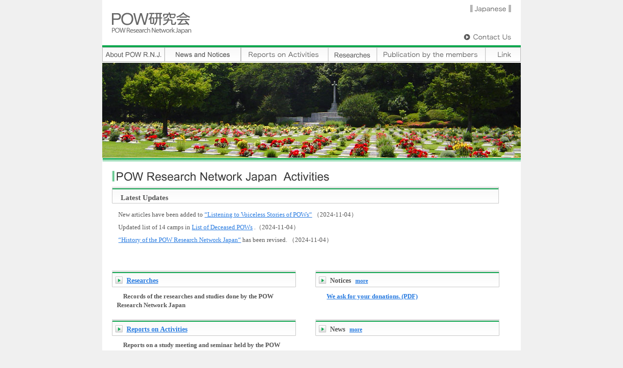

--- FILE ---
content_type: text/html
request_url: http://powresearch.jp/en/
body_size: 2008
content:
<!DOCTYPE HTML PUBLIC "-//W3C//DTD HTML 4.01 Transitional//EN"
"http://www.w3.org/TR/html4/loose.dtd">
<html>
<head>
<meta http-equiv="Expires" content="0">
<meta http-equiv="Content-Type" content="text/html; charset=UTF-8">
<meta name="Keywords" content="">
<meta name="Description" content="">
<meta name="robots" content="ALL">
<meta http-equiv="Expires" content="0">
<meta http-equiv="Content-Script-Type" content="text/javascript">
<meta http-equiv="Content-Style-Type" content="text/css">
<title>POW Research Network Japan</title>
<link charset="UTF-8" href="css/style.css" rel="stylesheet" type="text/css">
<link charset="UTF-8" href="css/print.css" media="print" rel="stylesheet" type="text/css" />
<script src="http://yui.yahooapis.com/3.18.1/build/yui/yui-min.js"></script>
<script type='text/javascript'>
	YUI().use('yql', function(Y){
	    var query = 'select title,link from rss(0,5) where url="http://powresearch.jp/news/?feed=rss2&cat=[4]"';
	    var q = Y.YQL(query, function(r){
	        var feed = r.query.results.item;
	        if(feed.length){
		        for (var i=0; i<feed.length; i++){
			        document.getElementById('feed4').innerHTML += "<div class='topnews'>　<a href='" + feed[i].link + "' target='_blank'>" + feed[i].title + "</a></div>";
		        }
	        }
	        else{
				document.getElementById('feed4').innerHTML += "<div class='topnews'>　<a href='" + feed.link + "' target='_blank'>" + feed.title + "</a></div>";
	        }
	    })
	})
	YUI().use('yql', function(Y){
	    var query = 'select title,link from rss(0,5) where url="http://powresearch.jp/news/?feed=rss2&cat=[5]"';
	    var q = Y.YQL(query, function(r){
	        var feed = r.query.results.item;
	        if(feed.length){
		        for (var i=0; i<feed.length; i++){
			        document.getElementById('feed5').innerHTML += "<div class='topnews'>　<a href='" + feed[i].link + "' target='_blank'>" + feed[i].title + "</a></div>";
		        }
	        }
	        else{
				document.getElementById('feed5').innerHTML += "<div class='topnews'>　<a href='" + feed.link + "' target='_blank'>" + feed.title + "</a></div>";
	        }
	    })
	})
</script>
</head>

<body>
<div id="wraper">
	<div id="header">
		<div align="right"><a href="../jp/index.html"><img src="images/japanese.gif" alt="Japanese" width="84" height="15" border="0"></a></div>
		<div><a href="../en/index.html"><img src="images/logo.gif" alt="POW Research Network Japan" width="163" height="45" border="0"></a></div>
		<div align="right"><a href="inquiry.html"><img src="images/contact.gif" alt="Contact Us" width="97" height="13" border="0"></a></div>
  </div>
	<div id="navi">
		<ul>
			<li><a href="about/index.html"><img src="images/m01.gif" alt="About POW" width="128" height="34" border="0"></a></li>
			<li><a href="/news/?cat=6"><img src="images/m02.gif" alt="News and Events" width="157" height="34" border="0"></a></li>
			<li><a href="activities/index.html"><img src="images/m03.gif" alt="Reports on Activities" width="179" height="34" border="0"></a></li>
			<li><a href="archive/index.html"><img src="images/m04.gif" alt="Archive" width="100" height="34" border="0"></a></li>
			<li><a href="publish/index.html"><img src="images/m05.gif" alt="Publication by the members" width="223" height="34" border="0"></a></li>
			<li><a href="link/index.html"><img src="images/m06.gif" alt="Link" width="73" height="34" border="0"></a></li>
	  </ul>
		<div class="clr"></div>
	</div>
	<div><img src="images/banner.jpg" alt="" width="860" height="202" border="0"></div>
	
	<div id="main">
		<h2><img src="images/title01.gif" alt="POW Research NetWork Japan Activities" width="449" height="23" border="0"></h2>
		<div class="block02e">
			<table background="images/general/tbg03.gif" class="widebar">
				<tbody>
					<tr>
						<td class="widebar2">Latest Updates</td>
					</tr>
				</tbody>
			</table>
			<div class="topnews">New articles have been added to <a href="archive/voicelessstories/index.html">“Listening to Voiceless Stories of POWs“</a> （2024-11-04）</div>
			<div class="topnews">Updated list of 14 camps in <a href="archive/powlist/index.html">List of Deceased POWs</a> .（2024-11-04）</div>
			<div class="topnews"><a href="about/index.html">“History of the POW Research Network Japan“</a> has been revised. （2024-11-04）</div>

		</div>
		<div class="blockl">
			<div class="title01">
				<h3><a href="archive/index.html">Researches</a></h3>
			</div>
			<p class="top">Records of the researches and studies done by the POW Research Network Japan</p>
		</div>
		<div class="blockr" id="feed5">
			<div class="title01">
				<h3>Notices<span style="font-size:12px;">&nbsp;&nbsp;&nbsp;<a href="/news/?cat=5">more</a></span></h3>
			</div>
            <p class="top"><a href="about/donation_e.pdf">We ask for your donations. (PDF)</a></p>
	 	</div>
		<div class="blockl">
			<div class="title01">
				<h3><a href="activities/index.html">Reports on Activities</a></h3>
			</div>
			<p class="top">Reports on a study meeting and seminar held by the POW Research Network Japan, and records of the ex-POWs and their families visiting Japan, etc.</p>
		</div>
		<div class="blockr" id="feed4">
			<div class="title01">
				<h3>News<span style="font-size:12px;">&nbsp;&nbsp;&nbsp;<a href="/news/?cat=4">more</a></span></h3>
			</div>
	 	</div>
		<div class="clr"></div>
		<div class="blockl">
			<div class="title01">
				<h3><a href="publish/index.html">Publications by the members</a></h3>
			</div>
			<p class="top">Introduction of the publications by the members of the POW Research Network Japan</p>
		</div>
		<div class="blockl">
			<div class="title01">
				<h3><a href="link/index.html">Link</a></h3>
			</div>
		</div>
		<div class="blockr">
			<div class="title01">
				<h3><a href="about/fukubayashi.html">In Memory of Tōru FUKUBAYASHI</a></h3>
			</div>
		</div>
		<div class="clr"></div>
		<h2><img src="images/title02.gif" alt="About POW Research Network Japan" width="416" height="23" border="0"></h2>
		<div class="topabout">
			<p class="honbun">Inaugurated in March 2002 with about 80 members inside and outside the country, the POW Research Network Japan has carried out researches and studies on the Allied POWs, civilian internees, war criminal trials, etc. by helping one another. In addition, the Network has been working on the interchanging activities with the ex-POWs and their families, and many other activities.</p>
			<p class="honbun"><a href="about/index.html">&gt;&gt; See details</a></p>
		</div>
  </div>
	
	<div id="footer"><img src="images/copyright.gif" alt="Copyright(c) POW Reseach Network Japan. All rights reserved." width="262" height="9" border="0"></div>
</div>
</body>
</html>


--- FILE ---
content_type: text/css
request_url: http://powresearch.jp/en/css/style.css
body_size: 3805
content:
body{
margin:0;
padding:0;
font-size:12px;
line-height:18px;
color:#555;
background-color:#f0f0f0;
}

/*-------------------- links ----------------------*/
a:link {
color:#2579e0;
text-decoration:underline;
}
a:visited {
color:#2579e0;
text-decoration:underline;
}
a:active {
color:#2579e0;
text-decoration:underline;
}
a:hover {
color:#555;
text-decoration:none;
}

a.lk01:link {
color:#555;
text-decoration:none;
}
a.lk01:visited {
color:#555;
text-decoration:none;
}
a.lk01:active {
color:#555;
text-decoration:none;
}
a.lk01:hover {
color:#2579e0;
text-decoration:underline;
}


.clr{
clear:both;
}
.vm{
vertical-align:middle;
}

#wraper{
width:860px;
margin:0 auto;
background-color:#fff;
}
#header{
margin:0;
padding:10px 20px;
}
#navi{
margin:0 0 2px 0;
padding:0;
}
#navi ul{
margin:0;
padding:0;
list-style-type:none;
}
#navi li{
float:left;
margin:0;
padding:0;
font-size:1px;
line-height:1px;
list-style-type:none;
}
#main{
width:821px;
margin:0 0 30px 0;
padding:20px 19px 0 20px;
}
#main h2{
margin:0 0 10px 0;
}
#main p{
margin:0 0 10px 0;
padding:0 0 0 10px;
}
#main .blockl{
width:378px;
float:left;
margin:0 40px 10px 0;
}
#main .blockl .title01{
margin:0 0 10px 0;
width:378px;
height:34px;
background:url(../images/tbg01.gif) no-repeat;
}
#main .blockl .title02{
margin:0 0 10px 0;
width:766px;
height:34px;
background:url(../images/general/arcbg.gif) no-repeat;
}
#main .blockl .title01 h3{
margin:0;
padding:12px 0 0 30px;
font-size:14px;
}
#main .blockl .title02 h3{
margin:0;
padding:12px 0 0 30px;
font-size:14px;
}
#main .blockl p{
margin:0 0 10px 0;
padding:0 0 0 10px;
}

#main .blockr{
width:378px;
float:left;
margin:0 0 10px 0;
}
#main .blockr .title01{
margin:0 0 10px 0;
width:378px;
height:34px;
background:url(../images/tbg.gif) no-repeat;
}
#main .blockr .title02{
margin:0 0 10px 0;
width:378px;
height:34px;
background:url(../images/tbg01.gif) no-repeat;
}
#main .blockr .title01 h3{
margin:0;
padding:12px 0 0 30px;
font-size:14px;
}
#main .blockr p{
margin:0 0 10px 0;
padding:0 0 0 10px;
}
#main .block02{
margin:0 0 20px 0;
}
#main .block02 .title{
margin:0 0 10px 0;
width:821px;
height:34px;
background:url(../images/tbg02.gif) no-repeat;
}
#main .block02 .title h3{
margin:0;
padding:14px 0 0 10px;
}
#main .block02 .title h3 span{
float:right;
margin:-2px 15px 0 0;
font-size:12px;
}
#main .block02 p{
margin:0 0 10px 0;
padding:0 0 0 10px;
}

#sc{
margin:0;
padding:10px 19px 0 20px;
}
#sc .bgz{
margin:0 0 10px 0;
}
#sc .ttl{
margin:0 0 15px 0;
width:821px;
height:34px;
background:url(../images/tbg03.gif) no-repeat;
}
#sc .ttl h2{
margin:0;
padding:14px 0 0 10px;
}
#sc p{
margin:0 0 15px 0;
padding:0;
}
#sc p.p10{
margin:0 0 15px 0;
padding:0 10px;
}
#sc p.dscri{
margin:0;
padding:3px 0 0 0;
font-size:10px;
line-height:16px;
}
#sc p.about{
margin:0 0 30px 0;
padding:0 40px;
}
#sc .publish{
margin:0 0 30px 0;
}
#sc .publish .pimg{
float:left;
margin-right:30px;
padding:0 0 0 13px;
width:156px;
}
#sc .publish .ptext{
float:left;
width:622px;
}
#sc .publish .ptext h3{
margin:0;
padding:0;
font-size:16px;
}
.bgz02{
margin:0;
padding:12px 0 0 181px;
}
.print{
text-align:right;
padding:0 24px 0 0;
}
#sc02{
width:832px;
padding:0 19px 0 9px;
}
#sc02 .smenu{
float:left;
width:172px;
margin-right:14px;
}
#sc02 .smenu ul{
margin:0;
padding:0;
list-style-type:none;
}
#sc02 .smenu li{
margin:0;
padding:7px 2px 7px 15px;
border-left:1px solid #e2e2e2;
border-right:1px solid #e2e2e2;
border-bottom:1px solid #e2e2e2;
list-style-type:none;
font-size:14px;
background:url(../images/ic_arr.gif) no-repeat 6px 11px;
}
#sc02 .smenu li.sub{
margin:0;
padding:7px 2px 7px 30px;
border-left:1px solid #e2e2e2;
border-right:1px solid #e2e2e2;
border-bottom:1px solid #e2e2e2;
list-style-type:none;
font-size:14px;
background:url(../images/ic_arr.gif) no-repeat 20px 11px;
}
#sc02 .smain{
float:left;
width:646px;
}
#sc02 .smain h2{
margin:0 0 20px 0;
}
#sc02 .smain h3{
margin:0 0 3px 0;
font-size:18px;
}
#sc02 .smain h3.powcp{
margin:0 0 10px 0;
}
#sc02 .smain h4{
margin:0 0 5px 0;
font-size:12px;
color:#3a8ff6;
font-weight:normal;
}
#sc02 .smain p{
margin:0 0 15px 0;
padding:0 35px 0 25px;
}
#sc02 .smain p.vw{
margin:0 0 15px 0;
padding:0 5px;
line-height:22px;
}
#sc02 .smain p.vw02{
margin:0 0 30px 0;
padding:0 5px;
line-height:22px;
}
#sc02 .smain p.vw03{
margin:0 0 30px 0;
padding:0 5px;
line-height:22px;
font-size:14px;
}
#sc02 .smain p.vw04{
margin:0;
padding:5px 0 15px 0;
line-height:22px;
font-size:14px;
}
#sc02 .smain p.vw05{
margin:0 0 15px 0;
padding:0 10px;
line-height:22px;
font-size:14px;
}
#sc02 p.dscri{
margin:0;
padding:3px 0 0 0;
font-size:10px;
line-height:16px;
}
#sc02 .smain .archive{
width:646px;
height:34px;
background:url(../images/arcbg.gif) no-repeat;
}
#sc02 .smain .archive h3{
margin:0 0 15px 0;
padding:11px 0 0 37px;
font-size:14px;
font-weight:normal;
}
#sc02 .smain .plist{
margin:0 0 40px 0;
padding:0 24px 0 11px;
}
#sc02 .smain .plist02{
margin:0 0 10px 0;
padding:0 24px 0 11px;
}
#sc02 .smain .btmlink{
margin:0 0 15px 0;
padding:6px 0 0 0;
border-top:1px solid #bababa;
}
#sc02 .smain .powcamp{
margin:0 0 20px 0;
font-size:14px;
}
.pagetop{
margin:0 0 20px 0;
padding:0 19px 0 0;
text-align:right;
}
#footer{
margin:0;
padding:15px 0 10px 0;
border-top:4px solid #0aa74d;
text-align:center;
}

body{
margin:0;
padding:0;
font-size:12px;
line-height:18px;
color:#555;
background-color:#f0f0f0;
}

/*-------------------- links ----------------------*/
a:link {
color:#2579e0;
text-decoration:underline;
}
a:visited {
color:#2579e0;
text-decoration:underline;
}
a:active {
color:#2579e0;
text-decoration:underline;
}
a:hover {
color:#555;
text-decoration:none;
}

a.lk01:link {
color:#555;
text-decoration:none;
}
a.lk01:visited {
color:#555;
text-decoration:none;
}
a.lk01:active {
color:#555;
text-decoration:none;
}
a.lk01:hover {
color:#2579e0;
text-decoration:underline;
}


.clr{
clear:both;
}
.vm{
vertical-align:middle;
}


#sc .ttl h2{
margin:0;
padding:14px 0 0 10px;
}
#sc p.about{
margin:0 70px 30px 70px;
padding:0 40px;
}
.print{
text-align:right;
padding:0 24px 0 0;
}
#sc02 .smain h3{
margin:0 0 3px 0;
font-size:18px;
}
#sc02 .smain h3.powcp{
margin:0 0 10px 0;
}
#sc02 .smain h4{
margin:0 0 5px 0;
font-size:12px;
color:#3a8ff6;
font-weight:normal;
}
#sc02 .smain p{
margin:0 0 15px 0;
padding:0 35px 0 25px;
}
#sc02 .smain p.vw{
margin:0 60px 15px 60px;
padding:0 5px;
line-height:22px;
}
#sc02 .smain p.vw02{
margin:0 60px 30px 60px;
padding:0 5px;
line-height:22px;
}
#sc02 .smain p.vw03{
margin:0 0 30px 0;
padding:0 5px;
line-height:22px;
font-size:14px;
}
#sc02 .smain p.vw04{
margin:0;
padding:5px 0 15px 0;
line-height:22px;
font-size:14px;
}
#sc02 .smain .archive{
width:646px;
height:34px;
background:url(../images/arcbg.gif) no-repeat;
}
#sc02 .smain .archive h3{
margin:0 0 15px 0;
padding:11px 0 0 37px;
font-size:14px;
font-weight:normal;
}



#footer{
margin:0;
padding:15px 0 10px 0;
border-top:4px solid #0aa74d;
text-align:center;
}

.kagikakko{
font-weight:bold; 
margin:0 0px 0px 100px;
}


/*--���y�[�W�ŊO�s--*/
#wraper{
width:860px;
margin:0 auto;
background-color:#fff;
}

/*--��POW������w�b�_�[-*/
#header{
margin:0;
padding:10px 20px;
}

/*--�����j���[--*/
/*--�����j���[���ŊO�s--*/
#navi{
margin:0 0 2px 0;
padding:0;
}
/*--�����j���[���O�g--*/
#navi ul{
margin:0;
padding:0;
list-style-type:none;
}
/*--�����j���[���X�̃��j���[--*/
#navi li{
float:left;
margin:0;
padding:0;
font-size:1px;
line-height:1px;
list-style-type:none;
}


/*--���^�C�g���o�[--*/
/*--���^�C�g���o�[�g--*/
table.bar{
	margin:0 0 30px 0;
	height:34px;
	width:100%;
	border-right: 1px solid #c7c7c7;
}
/*--���^�C�g���o�[����--*/
td.bar{
	font-size:11pt;
	vertical-align:middle;
	text-indent:1em;
	font-weight:bold;
}
/*--�������N�t�^�C�g���o�[����--*/
td.linkbar{
	font-size:11pt;
	vertical-align:bottom;
	text-indent:2.5em;
	font-weight:bold;
}

/*--���g�b�v�y�[�W--*/
/*--���g�b�v�y�[�W�ŊO�s--*/
#main{
width:821px;
margin:0 0 30px 0;
padding:20px 19px 0 20px;
}
/*--���g�b�v�y�[�W�u�����̂��Љ�v�Ȃǃ^�C�g���摜�O�g--*/
#main h2{
margin:0 0 10px 0;
}
/*--���g�b�v�y�[�W����O�g--*/
#main .blockl{
width:378px;
float:left;
margin:0 40px 10px 0;
}
/*--���g�b�v�y�[�W����^�C�g���o�[�ݒ�--*/
#main .blockl .title01{
margin:0 0 10px 0;
width:378px;
height:34px;
background:url(../images/tbg01.gif) no-repeat;
}
/*--���g�b�v�y�[�W����^�C�g���o�[�O�g--*/
#main .blockl .title01 h3{
margin:0;
padding:12px 0 0 30px;
font-size:14px;
}
/*--���g�b�v�y�[�W�E��O�g--*/
#main .blockr{
width:378px;
float:left;
margin:0 0 10px 0;
}
/*--���g�b�v�y�[�W�E��^�C�g���o�[�ݒ�--*/
#main .blockr .title01{
margin:0 0 10px 0;
width:378px;
height:34px;
background:url(../images/tbg01.gif) no-repeat;
}
/*--���g�b�v�y�[�W�E��^�C�g���o�[�O�g--*/
#main .blockr .title01 h3{
margin:0;
padding:12px 0 0 30px;
font-size:14px;
}
/*--���g�b�v�y�[�W���E������O�g--*/
#main .block02{
margin:0 26px 50px 0;
}
/*--���g�b�v�y�[�W���E������^�C�g���o�[�I���W�i���ݒ�--*/
#main .block02 .title{
margin:0 0 10px 0;
width:821px;
height:34px;
background:url(../images/tbg02.gif) no-repeat;
}
/*--���g�b�v�y�[�W���E������^�C�g���o�[�I���W�i���O�g--*/
#main .block02 .title h3{
margin:0;
padding:14px 0 0 10px;
}
#main .block02 .title h3 span{
float:right;
margin:-2px 15px 0 0;
font-size:12px;
}
/*--���g�b�v�y�[�W���E������ŉ��i�O�g--*/
#main .block02e{
margin:0 26px 50px 0;
}
/*--���g�b�v�y�[�W���E������^�C�g���o�[���s�ݒ�--*/
table.widebar{
	margin:0 0 10px 0;
	height:34px;
	width:100%;
	border-right: 1px solid #c7c7c7;
}
/*--���g�b�v�y�[�W���E�����񃊃��N�Ȃ��^�C�g���o�[�i�X�V���j���s����--*/
td.widebar2{
	font-size:11pt;
	vertical-align:bottom;
	text-indent:1em;
	font-weight:bold;
}
/*--���g�b�v�y�[�W���E������^�C�g���o�[���s����--*/
td.widebar{
	font-size:11pt;
	vertical-align:bottom;
	text-indent:2.5em;
	font-weight:bold;
}
/*--���g�b�v�y�[�W�^�C�g���o�[����s��������--*/
p.top{
	font-size:10pt;
	font-weight:bold;
	text-indent:1em;
}
/*--���g�b�v�y�[�W�j���[�X����--*/
div.topnews{
	font-size:10pt;
	margin-left:1em;
	line-height:20pt;
}
/*--���g�b�v�y�[�WPOW���ɂ��Ă̐�������--*/
div.topabout{
	margin:10px 30px 10px 10px;
}


/*--��������--*/
/*--�������񍐃��j���[�ȉ��ŊO�s--*/
#sc{
	padding:10px 19px 0 20px;
}
/*--�������񍐃i�r�Q�[�V�������g--*/
#sc .bgz{
	margin:0 0 10px 0;
}
/*--�������񍐃^�C�g���o�[���g--*/
#sc .ttl{
	margin:0 0 15px 0;
	width:821px;
	height:34px;
}
/*--�������񍐖{���^�C�g�����g--*/
#sc div.title{
	margin:30px 120px 30px 120px;
}
/*--�������񍐖{�����g--*/
#sc div.honbun{
	margin:0px 120px 60px 120px;
}
/*--�������񍐎ʐ^�g�i��s�P�ʁj--*/
table.photo01{
	cellspacing:0;
	border:none;
	cellpadding:0;
	margin-bottom:30px;
	align:center;
}
/*--�������񍐎ʐ^��--*/
td.photo01{
	width:50%;
	text-align:center;	
	vertical-align:bottom;
}
/*--�������񍐎ʐ^���\�}--*/
img.photo01{
	width:300px;
	padding:3px;
	border: 1px solid #c7c7c7;
}
/*--�������񍐎ʐ^�c�\�}--*/
img.photo02{
	width:225px;
	padding:3px;
	border: 1px solid #c7c7c7;
}
/*--�������񍐎ʐ^���ꖇ�\�}--*/
img.photo03{
	width:600px;
	padding:3px;
	border: 1px solid #c7c7c7;
}
/*--�������񍐎ʐ^�L���v�V����--*/
p.photo01{
	font-size:10pt;
	line-height:16px;
	text-align:center;
	vertical-align:top;
}
/*--�������񍐎ʐ^�B�e��--*/
p.photoby{
	text-indent:0.5em;
	font-size:10pt;
	line-height:10pt;
}
/*--���Z�~�i�[�v���O�����ŏ㕔�i���t�j�ݒ�--*/
div.proghead {
	width:514px;
	border-left: 1px solid #666;
	border-right: 1px solid #666;
	border-bottom: 1px solid #666;
	background:#ccc;
	margin:0px 2em 0px 2em;
	color:#555;
}
/*--���Z�~�i�[�v���O�����ŏ㕔�i���t�j����--*/
div.progheadp{
	font-size:10pt;
	line-height:20pt;
	font-weight:bold;
	vertical-align:middle;
	text-align:center;
}
/*--���Z�~�i�[�v���O�����ݒ�--*/
div.progbody {
	width:514px;
	border-left: 1px solid #666;
	border-right: 1px solid #666;
	border-bottom: 1px solid #666;
	margin:0px 2em 0px 2em;
	padding-bottom:15px;
	background-color:#fff;
	color:#555;
}
/*--���Z�~�i�[�v���O�������\�^�C�g������--*/
div.progtitle{
	font-size:10pt;
	padding-top:10pt;
	font-weight:bold;
	vertical-align:bottom;
	padding-left:2em;
	text-indent:-1em;
}
/*--���Z�~�i�[�v���O�������\�ҏ���--*/
div.progspeaker{
	font-size:10pt;
	line-height:12pt;
	font-weight:normal;
	padding-left:3em;
	text-indent:-1em;
}
/*--���Z�~�i�[���\�T�vPDF�����N����--*/
div.pdf{
	margin:0px 0px 20px 2em;
	line-height:15pt;
	font-size:10pt;
}

/*--���Z�~�i�[���\�T�v�ӏ������O�g--*/
#sc02 div.kajogaki{
	margin:0px 2em 60px 2em;
}
/*--���A�[�J�C�u--*/
/*--���A�[�J�C�u���j���[�ȉ��ŊO�s--*/
#sc02{
width:832px;
padding:0 19px 0 9px;
}
/*--���A�[�J�C�u�i�r�Q�[�V�����O�g--*/
.bgz02{
margin:0;
padding:12px 0 0 181px;
}
/*--���A�[�J�C�u���X�g�i�����j�ŊO�s--*/
#sc02 .smenu{
float:left;
width:172px;
margin-right:14px;
}
/*--���A�[�J�C�u���X�g�i�����j���X�g�O�g--*/
#sc02 .smenu ul{
margin:0;
padding:0;
list-style-type:none;
}
/*--���A�[�J�C�u���X�g�i�����j���X�g�̈�ԏ�--*/
#sc02 .smenu li.index{
margin:0;
padding:7px 2px 7px 10px;
border-top:2px solid #009966;
border-left:1px solid #e2e2e2;
border-right:1px solid #e2e2e2;
border-bottom:1px solid #e2e2e2;
list-style-type:none;
font-size:14px;
background:none;
}
/*--���A�[�J�C�u���X�g�i�����j���X�g--*/
#sc02 .smenu li{
margin:0;
padding:7px 2px 7px 15px;
border-left:1px solid #e2e2e2;
border-right:1px solid #e2e2e2;
border-bottom:1px solid #e2e2e2;
list-style-type:none;
font-size:14px;
background:url(../images/ic_arr.gif) no-repeat 6px 11px;
}
/*--���A�[�J�C�u���X�g�i�����j���X�g�������o��--*/
#sc02 .smenu li.sub{
margin:0;
padding:7px 2px 7px 30px;
border-left:1px solid #e2e2e2;
border-right:1px solid #e2e2e2;
border-bottom:1px solid #e2e2e2;
list-style-type:none;
font-size:14px;
background:url(../images/ic_arr.gif) no-repeat 20px 11px;
}
/*--���A�[�J�C�u���X�g�i�����j���X�g�������o��--*/
#sc02 .smenu li.min{
margin:0;
padding:7px 2px 7px 40px;
border-left:1px solid #e2e2e2;
border-right:1px solid #e2e2e2;
border-bottom:1px solid #e2e2e2;
list-style-type:none;
font-size:14px;
background:url(../images/ic_arr.gif) no-repeat 30px 11px;
}
/*--���A�[�J�C�u�{���i�E���j�ŊO�s--*/
#sc02 .smain{
float:left;
width:646px;
}
/*--���A�[�J�C�u�摜�^�C�g���O�g--*/
#sc02 .smain div.titleimg{
margin:0 0 20px 0;
}
/*--���A�[�J�C�uindex�y�[�W�^�C�g���o�[�ȉ��̃��j���[--*/
#sc02 p.menu{
line-height:18pt;
font-size:11pt;
}
/*--���A�[�J�C�u�{���^�C�g��--*/
#sc02 div.title{
	margin:30px 0px 30px 0px;
}
/*--���A�[�J�C�u�{�����g--*/
#sc02 div.honbun{
	margin:0px 2em 60px 2em;
}
/*--���A�[�J�C�u�t�b�^�[�������N--*/
#sc02 .smain .btmlink{
margin:0 0 15px 0;
padding:6px 0 0 0;
border-top:1px solid #bababa;
}

/*--���ߗ����X�g�ꗗ�y�[�W--*/
/*--���ߗ����X�g�ꗗ�y�[�W�O�g--*/
#sc02 .smain div.plist{
	margin:20px 0 10px 0;
	padding:0 24px 0 11px;
}
/*--���ߗ����X�g�ꗗ�\--*/
table.plist{
	width:610px;
	cellpadding:0;
	cellspacing:0;
	border:0;
	border-collapse: collapse;
}
/*--���ߗ����X�g�ꗗ�\�\�^�C�g���s�i��ԏ�̍s�j�̏���--*/
table.plist th{
	border: 1px solid #666;
	background:#ccc;
	padding:4px 3px;
	color:#555;
	font-size:10pt;
	line-height:12pt;
	font-weight:bold;
	vertical-align:middle;
}
/*--���ߗ����X�g�ꗗ�\�̏���--*/
table.plist td{
	border: 1px solid #666;
	padding:4px 3px;
	background-color:#fff;
	color:#555;
	font-size:10pt;
	line-height:12pt;
	font-weight:normal;
}

/*--���ߗ����X�g���e���ʃy�[�W--*/
/*--���ߗ����X�g���e���ʃy�[�W�O�g--*/
#sc02 .smain div.plistcamp{
	margin:0 0 20px 0;
}
/*--���ߗ����X�g���e���ʕ\--*/
table.plistcamp{
	width:514px;
	border:0;
	border-collapse: collapse;
}
/*--���ߗ����X�g�ꗗ�\�\�^�C�g���s�i��ԏ�̍s�j�̏���--*/
table.plistcamp th{
	border: 1px solid #666;
	background:#ccc;
	padding:5px 0 5px 8px;
	color:#555;
	font-size:12pt;
	line-height:20pt;
	font-weight:bold;
	vertical-align:middle;
	text-align:left;
}
/*--���ߗ����X�g�ꗗ�\�̏���--*/
table.plistcamp td{
	border: 1px solid #666;
	padding:3px 0 3px 10px;
	background-color:#fff;
	color:#555;
	font-size:11pt;
	line-height:18pt;
	font-weight:normal;
}

/*--�������N�^�j���[�X�y�[�W--*/
/*--�������N�^�j���[�X�̊O�g--*/
div.list{
	margin:20px 60px 30px 60px;
}

/*--���o�ŕ��y�[�W--*/
/*--���o�ŕ��y�[�W�̊O�g--*/
div.publish{
	margin:0 20px 30px 0;
}
/*--���o�ŕ��ʐ^�g�i�P���P�ʁj--*/
table.pub01{
	cellspacing:0;
	border:none;
	cellpadding:0;
	width:90%;
	align:center;
	margin:0 0 30px 30px;
}
/*--���o�ŕ��ʐ^��--*/
td.pub01{
	width:35%;
}
/*--���o�ŕ��L���v�V������--*/
td.pub02{
	vertical-align:top;	
}
/*--���o�ŕ��ʐ^���\�}--*/
img.pub01{
	width:80%;
	padding:3px;
}
/*--���o�ŕ��ʐ^�c�\�}--*/
img.pub02{
	width:60%;
	padding:3px;
}
/*--���o�ŕ��^�C�g��--*/
p.pubtitle{
	font-size:11pt;
	font-weight:bold;
}
/*--���o�ŕ����Җ�--*/
span.pubauthor{
	font-size:10pt;
	font-weight:normal;
}
/*--���o�ŕ����������E����--*/
p.pub01{
	font-size:10pt;
}

/*--���D�y�[�W--*/
/*--���D�e�[�u���D���̏���--*/
tr.shipname td{
	text-align:center;
	margin:0;
	padding:10px 0 0 0;
	line-height:20px;
	font-size:14px;
	border-left:solid 1px #d3d3d3;
	border-right:solid 1px #d3d3d3;
	border-top:solid 1px #d3d3d3;
	border-bottom:0px;
}
/*--���D�e�[�u���D�摜�̏���--*/
tr.shipimage td{
	vertical-align:top;
	border-left:solid 1px #d3d3d3;
	border-right:solid 1px #d3d3d3;
	border-top:0px;
	border-bottom:solid 1px #d3d3d3;
}
/*--���D�e�[�u���D�摜��W���̏���--*/
tr.shipimage td.nophoto{
	vertical-align:middle;
	text-align:center;
	border-left:solid 1px #d3d3d3;
	border-right:solid 1px #d3d3d3;
	border-top:0px;
	border-bottom:solid 1px #d3d3d3;
}
/*--���D�ڍ׃e�[�u�����ڂ̏���--*/
td.shipdetaill {
	width:150px;
	padding:3px 10px 3px 3px;
	font-size:11pt;
	background-color:#d3d3d3;
	text-align:right;
	border-bottom:solid 1px white;
}
/*--���D�ڍ׃e�[�u���ڍׂ̏���--*/
td.shipdetailr {
	padding:3px 3px 3px 5px;
	font-size:11pt;
	text-align:left;
	border-bottom:solid 1px #d3d3d3;
}

#sc .publish .pimg{
float:left;
margin-right:30px;
padding:0 0 0 13px;
width:156px;
}
#sc .publish .ptext{
float:left;
width:622px;
}
#sc .publish .ptext h3{
margin:0;
padding:0;
font-size:16px;
}


/*--���ėp�����X�^�C��--*/
/*--���^�C�g���i�������j--*/
p.title{
	font-size:16pt;
	text-align:center;
	line-height:40pt;
}
/*--���T�u�^�C�g���i�^�C�g���s�̒��ŉ��s���Ďg���j--*/
span.subtitle{
	font-size:12pt;
	line-height:20pt;
}
/*--�����Җ��i�E�l�j--*/
p.author{
	font-size:12pt;
	text-align:right;
	line-height:20pt;
}
/*--���匩�o��--*/
p.oomidashi{
	font-size:13pt;
	line-height:40pt;
	text-indent:-2em;
	font-weight:bold;
}
/*--�������o��--*/
p.chumidashi{
	font-size:12pt;
	text-indent:-1em;
	line-height:35pt;
	font-weight:bold;
}
/*--�������o��--*/
p.komidashi{
	font-size:10pt;
	font-weight:bold;
	line-height:20pt;
	text-indent:-0.5em;
}
/*--�����X�g�����o���i�����F�j--*/
div.listmidashi{
	font-weight:normal;
	text-indent:-1em;
	color:#3a8ff6;
	padding-top:10px;
}
/*--���{���i��s�ڈꎚ�����j--*/
p.honbun{
	font-size:10pt;
	font-weight:normal;
	line-height:14pt;
	text-indent:1em;
}
/*--���ӏ������i��s�ڈȍ~�ꎚ�����j--*/
p.kajogaki{
	font-size:10pt;
	font-weight:normal;
	line-height:14pt;
	padding-left:1em;
	text-indent:-1em;
}
/*--���ėp�i���̑傫���̂ݎw��j--*/
p.general{
	font-size:10pt;
	font-weight:normal;
	line-height:14pt;
}
/*--���y�[�W�̃g�b�v�ɖ߂�p����--*/
div.pagetop{
margin:0 0 20px 0;
padding:0 19px 0 0;
text-align:right;
}
/*--���c�_��؂胁�j���[�̏���--*/
div.mokuji{
	margin:0 0 30px 0;
	padding:0 5px;
	line-height:22px;
	font-size:14px;
	text-align:center;
}
/*--���j���[�X�̏���--*/
p.newslist{
	line-height:11pt;
	font-size:10pt;
}
/*--���j���[�X�̏���--*/
td.newslist{
	line-height:15pt;
	font-size:10pt;
	padding:5px;
	vertical-align:top;
}

/*--��PDF�_�E�����[�h�̏���--*/
div.download{
	margin:40px 40px 0px 0px;
	line-height:15pt;
	font-size:10pt;
}

/*--���ߗ����e�����X�g�ꗗ�y�[�W--*/
/*--���ߗ����e�����X�g�ꗗ�y�[�W�O�g--*/
#sc02 .smain div.camplist{
	margin:20px 0 10px 0;
	padding:0 24px 0 11px;
}
/*--���ߗ����e�����X�g�ꗗ�\--*/
table.camplist{
	width:100%;
	cellpadding:0;
	cellspacing:0;
	border-top:0;
	border-collapse: collapse;
}
/*--���ߗ����e�����X�g�ꗗ�\�\�^�C�g���s�i��ԏ�̍s�j�̏���--*/
table.camplist th{
	border: 1px solid #666;
	background:#cccccc;
	padding:5px 5px 5px 5px;
	color:#555;
	font-size:10pt;
	line-height:14pt;
	vertical-align:middle;
}
/*--���ߗ����e�����X�g�ꗗ�\�̏���--*/
table.camplist td{
	border: 1px solid #666;
	padding:5px 5px 5px 10px;
	background-color:#fff;
	color:#555;
	font-size:10pt;
	line-height:14pt;
	font-weight:normal;
}



/*�{�����摜�p2021-10-02�ǉ�*/

.floatleft{
	float: left;
	
}
.floatright{
	float: right;
	margin: 0 10px 0 10px;
	
}

.aligncenter{
	text-align: center;
}
.alignright{
	text-align: right;
}
.alignleft{
	text-align: left;
}

img.photo04{
	width:180px;
	padding:3px;
	border: 1px solid #c7c7c7;
	align:center;
}

.tablewidth200{
	width:180px;
	
}



--- FILE ---
content_type: text/css
request_url: http://powresearch.jp/en/css/print.css
body_size: 721
content:
body{
margin:0;
padding:0;
font-size:12px;
line-height:16px;
color:#555;
background-color:#f0f0f0;
}
.clr{
clear:both;
}
#wraper{
width:860px;
margin:0 auto;
background-color:#fff;
}
#header{
margin:0;
padding:10px 20px;
}
#navi{
margin:0 0 2px 0;
padding:0;
}
#navi ul{
margin:0;
padding:0;
list-style-type:none;
}
#navi li{
float:left;
margin:0;
padding:0;
font-size:1px;
line-height:1px;
list-style-type:none;
}
#main{
width:821px;
margin:0 0 30px 0;
padding:20px 19px 0 20px;
}
#footer{
margin:0;
padding:15px 0 10px 0;
border-top:4px solid #0aa74d;
text-align:center;
}

body{
margin:0;
padding:0;
font-size:12px;
line-height:16px;
color:#555;
background-color:#fff;
}
.clr{
clear:both;
}
#wraper{
width:100%;
margin:0 auto;
background-color:#fff;
}
#header{
margin:0;
padding:10px 20px;
border-bottom:4px solid #0aa74d;
}

.header_right{
display:none;
}

#navi ul{
display:none;
}
#sc02{
width:100%;
margin:0 auto;
background-color:#fff;
}

.smenu{
display:none;
}

.smain{
width:646px;
margin:0 auto;
background-color:#fff;
}

.bgz02{
margin:0;
padding:12px 0 0 10px;
text-align:left;
}

#main{
width:821px;
margin:0 0 30px 0;
padding:20px 19px 0 20px;
}
#footer{
clear:both;
margin:0;
padding:15px 0 10px 0;
border-top:4px solid #0aa74d;
text-align:center;
}


/*--pow������X�^�C��--*/
/*--���^�C�g���o�[����--*/
td.bar{
	font-size:12pt;
	vertical-align:middle;
}
/*--���^�C�g���o�[����--*/
td.widebar{
	font-size:12pt;
	vertical-align:middle;
}
/*--�������N�t�^�C�g���o�[����--*/
td.linkbar{
	font-size:12pt;
	vertical-align:middle;
}

/*--��������--*/

/*--�������񍐖{���^�C�g�����g--*/
#sc div.title{
	margin:0;
}
/*--�������񍐖{�����g--*/
#sc div.honbun{
	margin:0;
}
/*--�������񍐎ʐ^���\�}--*/
#sc img.photo01{
	width:300px;
	padding:3px;
	border: 1px solid #c7c7c7;
}
/*--�������񍐎ʐ^�c�\�}--*/
#sc img.photo02{
	width:225px;
	padding:3px;
	border: 1px solid #c7c7c7;
}

/*--�������N�^�j���[�X�y�[�W--*/
/*--�������N�^�j���[�X�̊O�g--*/
div.list{
	margin:0;
}

